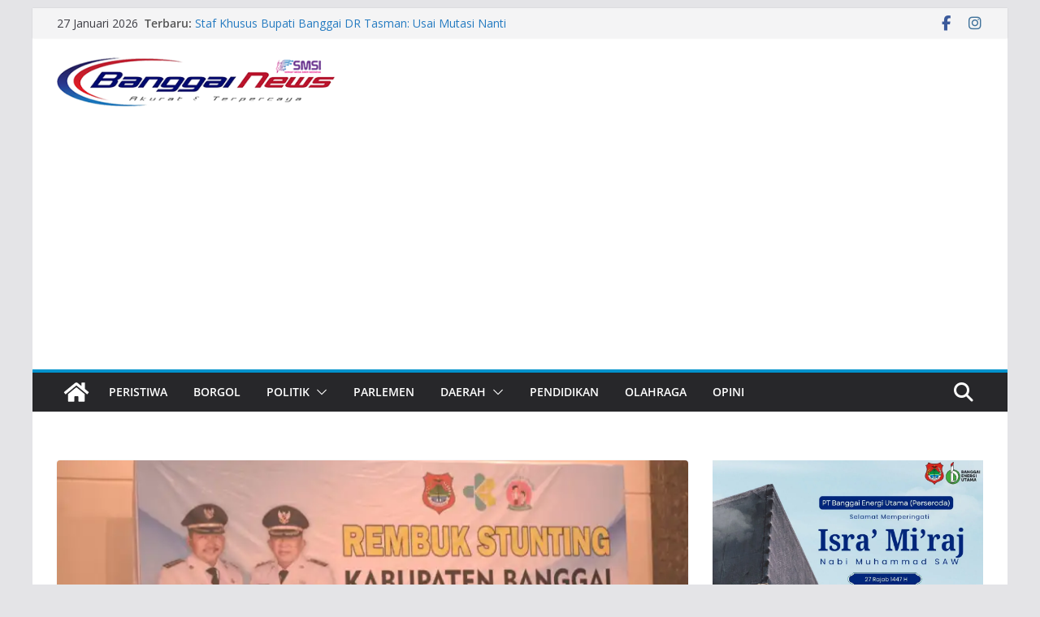

--- FILE ---
content_type: text/html; charset=utf-8
request_url: https://www.google.com/recaptcha/api2/aframe
body_size: 267
content:
<!DOCTYPE HTML><html><head><meta http-equiv="content-type" content="text/html; charset=UTF-8"></head><body><script nonce="rfEma9PT4kXtVgnh0_71Zw">/** Anti-fraud and anti-abuse applications only. See google.com/recaptcha */ try{var clients={'sodar':'https://pagead2.googlesyndication.com/pagead/sodar?'};window.addEventListener("message",function(a){try{if(a.source===window.parent){var b=JSON.parse(a.data);var c=clients[b['id']];if(c){var d=document.createElement('img');d.src=c+b['params']+'&rc='+(localStorage.getItem("rc::a")?sessionStorage.getItem("rc::b"):"");window.document.body.appendChild(d);sessionStorage.setItem("rc::e",parseInt(sessionStorage.getItem("rc::e")||0)+1);localStorage.setItem("rc::h",'1769494613606');}}}catch(b){}});window.parent.postMessage("_grecaptcha_ready", "*");}catch(b){}</script></body></html>